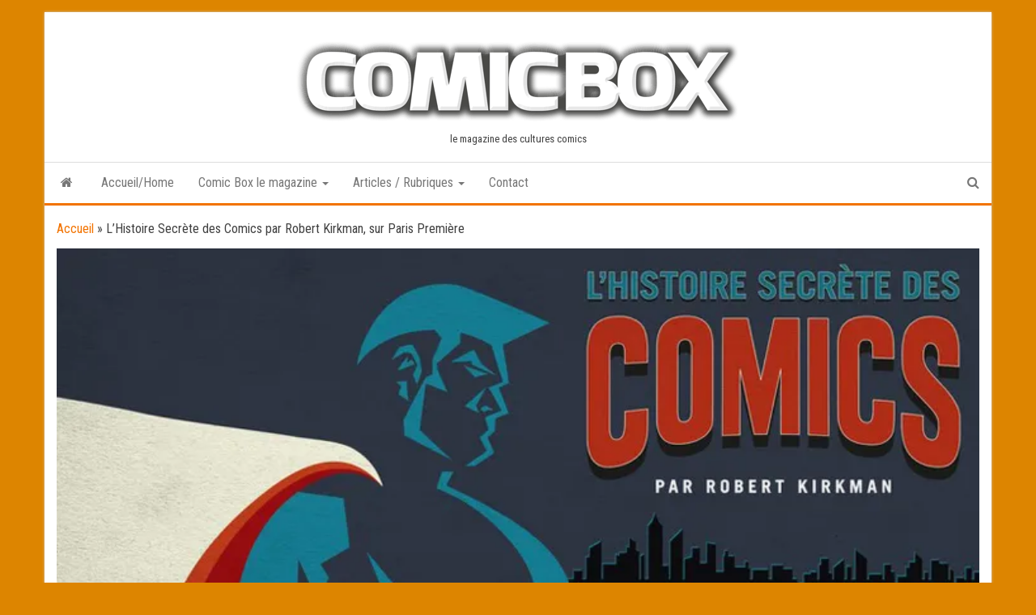

--- FILE ---
content_type: text/html; charset=UTF-8
request_url: http://www.comicbox.com/index.php/articles/lhistoire-secrete-des-comics-par-robert-kirkman-sur-paris-premiere/
body_size: 15641
content:

<!DOCTYPE html>
<html lang="fr-FR">
    <head>
        <meta http-equiv="content-type" content="text/html; charset=UTF-8" />
        <meta http-equiv="X-UA-Compatible" content="IE=edge">
        <meta name="viewport" content="width=device-width, initial-scale=1">
        <link rel="pingback" href="http://www.comicbox.com/xmlrpc.php" />
        <meta name='robots' content='index, follow, max-image-preview:large, max-snippet:-1, max-video-preview:-1' />
	<style>img:is([sizes="auto" i], [sizes^="auto," i]) { contain-intrinsic-size: 3000px 1500px }</style>
	
	<!-- This site is optimized with the Yoast SEO plugin v24.9 - https://yoast.com/wordpress/plugins/seo/ -->
	<title>L&#039;Histoire Secrète des Comics par Robert Kirkman, sur Paris Première -</title>
	<link rel="canonical" href="https://www.comicbox.com/index.php/articles/lhistoire-secrete-des-comics-par-robert-kirkman-sur-paris-premiere/" />
	<meta property="og:locale" content="fr_FR" />
	<meta property="og:type" content="article" />
	<meta property="og:title" content="L&#039;Histoire Secrète des Comics par Robert Kirkman, sur Paris Première -" />
	<meta property="og:description" content="A partir du dimanche 30 août 2020 à 23h30 (et sans doute multidiffusé par la suite dans la semaine) la&hellip;" />
	<meta property="og:url" content="https://www.comicbox.com/index.php/articles/lhistoire-secrete-des-comics-par-robert-kirkman-sur-paris-premiere/" />
	<meta property="article:published_time" content="2020-08-07T08:00:07+00:00" />
	<meta property="article:modified_time" content="2020-08-08T13:18:34+00:00" />
	<meta property="og:image" content="https://i0.wp.com/www.comicbox.com/wp-content/uploads/2020/08/HistoireA.jpg?fit=728%2C304&ssl=1" />
	<meta property="og:image:width" content="728" />
	<meta property="og:image:height" content="304" />
	<meta property="og:image:type" content="image/jpeg" />
	<meta name="author" content="Comic Box" />
	<meta name="twitter:card" content="summary_large_image" />
	<meta name="twitter:label1" content="Écrit par" />
	<meta name="twitter:data1" content="Comic Box" />
	<meta name="twitter:label2" content="Durée de lecture estimée" />
	<meta name="twitter:data2" content="1 minute" />
	<script type="application/ld+json" class="yoast-schema-graph">{"@context":"https://schema.org","@graph":[{"@type":"WebPage","@id":"https://www.comicbox.com/index.php/articles/lhistoire-secrete-des-comics-par-robert-kirkman-sur-paris-premiere/","url":"https://www.comicbox.com/index.php/articles/lhistoire-secrete-des-comics-par-robert-kirkman-sur-paris-premiere/","name":"L'Histoire Secrète des Comics par Robert Kirkman, sur Paris Première -","isPartOf":{"@id":"http://www.comicbox.com/#website"},"primaryImageOfPage":{"@id":"https://www.comicbox.com/index.php/articles/lhistoire-secrete-des-comics-par-robert-kirkman-sur-paris-premiere/#primaryimage"},"image":{"@id":"https://www.comicbox.com/index.php/articles/lhistoire-secrete-des-comics-par-robert-kirkman-sur-paris-premiere/#primaryimage"},"thumbnailUrl":"https://i0.wp.com/www.comicbox.com/wp-content/uploads/2020/08/HistoireA.jpg?fit=728%2C304","datePublished":"2020-08-07T08:00:07+00:00","dateModified":"2020-08-08T13:18:34+00:00","author":{"@id":"http://www.comicbox.com/#/schema/person/05fbb62019791094900e823ca54991c7"},"breadcrumb":{"@id":"https://www.comicbox.com/index.php/articles/lhistoire-secrete-des-comics-par-robert-kirkman-sur-paris-premiere/#breadcrumb"},"inLanguage":"fr-FR","potentialAction":[{"@type":"ReadAction","target":["https://www.comicbox.com/index.php/articles/lhistoire-secrete-des-comics-par-robert-kirkman-sur-paris-premiere/"]}]},{"@type":"ImageObject","inLanguage":"fr-FR","@id":"https://www.comicbox.com/index.php/articles/lhistoire-secrete-des-comics-par-robert-kirkman-sur-paris-premiere/#primaryimage","url":"https://i0.wp.com/www.comicbox.com/wp-content/uploads/2020/08/HistoireA.jpg?fit=728%2C304","contentUrl":"https://i0.wp.com/www.comicbox.com/wp-content/uploads/2020/08/HistoireA.jpg?fit=728%2C304","width":728,"height":304,"caption":"L'Histoire Secrète des Comics"},{"@type":"BreadcrumbList","@id":"https://www.comicbox.com/index.php/articles/lhistoire-secrete-des-comics-par-robert-kirkman-sur-paris-premiere/#breadcrumb","itemListElement":[{"@type":"ListItem","position":1,"name":"Accueil","item":"http://www.comicbox.com/"},{"@type":"ListItem","position":2,"name":"L&rsquo;Histoire Secrète des Comics par Robert Kirkman, sur Paris Première"}]},{"@type":"WebSite","@id":"http://www.comicbox.com/#website","url":"http://www.comicbox.com/","name":"","description":"le magazine des cultures comics","potentialAction":[{"@type":"SearchAction","target":{"@type":"EntryPoint","urlTemplate":"http://www.comicbox.com/?s={search_term_string}"},"query-input":{"@type":"PropertyValueSpecification","valueRequired":true,"valueName":"search_term_string"}}],"inLanguage":"fr-FR"},{"@type":"Person","@id":"http://www.comicbox.com/#/schema/person/05fbb62019791094900e823ca54991c7","name":"Comic Box","image":{"@type":"ImageObject","inLanguage":"fr-FR","@id":"http://www.comicbox.com/#/schema/person/image/","url":"https://secure.gravatar.com/avatar/a42592400331a806a4bba31866b43f38?s=96&d=mm&r=g","contentUrl":"https://secure.gravatar.com/avatar/a42592400331a806a4bba31866b43f38?s=96&d=mm&r=g","caption":"Comic Box"},"description":"Le magazine des cultures comics","sameAs":["http://www.comicbox.com"],"url":"http://www.comicbox.com/index.php/author/admin/"}]}</script>
	<!-- / Yoast SEO plugin. -->


<link rel="amphtml" href="http://www.comicbox.com/index.php/articles/lhistoire-secrete-des-comics-par-robert-kirkman-sur-paris-premiere/amp/" /><meta name="generator" content="AMP for WP 1.1.11"/><link rel='dns-prefetch' href='//secure.gravatar.com' />
<link rel='dns-prefetch' href='//stats.wp.com' />
<link rel='dns-prefetch' href='//fonts.googleapis.com' />
<link rel='dns-prefetch' href='//v0.wordpress.com' />
<link rel='dns-prefetch' href='//jetpack.wordpress.com' />
<link rel='dns-prefetch' href='//s0.wp.com' />
<link rel='dns-prefetch' href='//public-api.wordpress.com' />
<link rel='dns-prefetch' href='//0.gravatar.com' />
<link rel='dns-prefetch' href='//1.gravatar.com' />
<link rel='dns-prefetch' href='//2.gravatar.com' />
<link rel='preconnect' href='//i0.wp.com' />
<link rel='preconnect' href='//c0.wp.com' />
<link rel="alternate" type="application/rss+xml" title=" &raquo; Flux" href="http://www.comicbox.com/index.php/feed/" />
<link rel="alternate" type="application/rss+xml" title=" &raquo; Flux des commentaires" href="http://www.comicbox.com/index.php/comments/feed/" />
<script type="text/javascript">
/* <![CDATA[ */
window._wpemojiSettings = {"baseUrl":"https:\/\/s.w.org\/images\/core\/emoji\/15.0.3\/72x72\/","ext":".png","svgUrl":"https:\/\/s.w.org\/images\/core\/emoji\/15.0.3\/svg\/","svgExt":".svg","source":{"concatemoji":"http:\/\/www.comicbox.com\/wp-includes\/js\/wp-emoji-release.min.js?ver=74322a8199568acd34b1f06118485c73"}};
/*! This file is auto-generated */
!function(i,n){var o,s,e;function c(e){try{var t={supportTests:e,timestamp:(new Date).valueOf()};sessionStorage.setItem(o,JSON.stringify(t))}catch(e){}}function p(e,t,n){e.clearRect(0,0,e.canvas.width,e.canvas.height),e.fillText(t,0,0);var t=new Uint32Array(e.getImageData(0,0,e.canvas.width,e.canvas.height).data),r=(e.clearRect(0,0,e.canvas.width,e.canvas.height),e.fillText(n,0,0),new Uint32Array(e.getImageData(0,0,e.canvas.width,e.canvas.height).data));return t.every(function(e,t){return e===r[t]})}function u(e,t,n){switch(t){case"flag":return n(e,"\ud83c\udff3\ufe0f\u200d\u26a7\ufe0f","\ud83c\udff3\ufe0f\u200b\u26a7\ufe0f")?!1:!n(e,"\ud83c\uddfa\ud83c\uddf3","\ud83c\uddfa\u200b\ud83c\uddf3")&&!n(e,"\ud83c\udff4\udb40\udc67\udb40\udc62\udb40\udc65\udb40\udc6e\udb40\udc67\udb40\udc7f","\ud83c\udff4\u200b\udb40\udc67\u200b\udb40\udc62\u200b\udb40\udc65\u200b\udb40\udc6e\u200b\udb40\udc67\u200b\udb40\udc7f");case"emoji":return!n(e,"\ud83d\udc26\u200d\u2b1b","\ud83d\udc26\u200b\u2b1b")}return!1}function f(e,t,n){var r="undefined"!=typeof WorkerGlobalScope&&self instanceof WorkerGlobalScope?new OffscreenCanvas(300,150):i.createElement("canvas"),a=r.getContext("2d",{willReadFrequently:!0}),o=(a.textBaseline="top",a.font="600 32px Arial",{});return e.forEach(function(e){o[e]=t(a,e,n)}),o}function t(e){var t=i.createElement("script");t.src=e,t.defer=!0,i.head.appendChild(t)}"undefined"!=typeof Promise&&(o="wpEmojiSettingsSupports",s=["flag","emoji"],n.supports={everything:!0,everythingExceptFlag:!0},e=new Promise(function(e){i.addEventListener("DOMContentLoaded",e,{once:!0})}),new Promise(function(t){var n=function(){try{var e=JSON.parse(sessionStorage.getItem(o));if("object"==typeof e&&"number"==typeof e.timestamp&&(new Date).valueOf()<e.timestamp+604800&&"object"==typeof e.supportTests)return e.supportTests}catch(e){}return null}();if(!n){if("undefined"!=typeof Worker&&"undefined"!=typeof OffscreenCanvas&&"undefined"!=typeof URL&&URL.createObjectURL&&"undefined"!=typeof Blob)try{var e="postMessage("+f.toString()+"("+[JSON.stringify(s),u.toString(),p.toString()].join(",")+"));",r=new Blob([e],{type:"text/javascript"}),a=new Worker(URL.createObjectURL(r),{name:"wpTestEmojiSupports"});return void(a.onmessage=function(e){c(n=e.data),a.terminate(),t(n)})}catch(e){}c(n=f(s,u,p))}t(n)}).then(function(e){for(var t in e)n.supports[t]=e[t],n.supports.everything=n.supports.everything&&n.supports[t],"flag"!==t&&(n.supports.everythingExceptFlag=n.supports.everythingExceptFlag&&n.supports[t]);n.supports.everythingExceptFlag=n.supports.everythingExceptFlag&&!n.supports.flag,n.DOMReady=!1,n.readyCallback=function(){n.DOMReady=!0}}).then(function(){return e}).then(function(){var e;n.supports.everything||(n.readyCallback(),(e=n.source||{}).concatemoji?t(e.concatemoji):e.wpemoji&&e.twemoji&&(t(e.twemoji),t(e.wpemoji)))}))}((window,document),window._wpemojiSettings);
/* ]]> */
</script>
<style id='wp-emoji-styles-inline-css' type='text/css'>

	img.wp-smiley, img.emoji {
		display: inline !important;
		border: none !important;
		box-shadow: none !important;
		height: 1em !important;
		width: 1em !important;
		margin: 0 0.07em !important;
		vertical-align: -0.1em !important;
		background: none !important;
		padding: 0 !important;
	}
</style>
<link rel='stylesheet' id='wp-block-library-css' href='https://c0.wp.com/c/6.7.4/wp-includes/css/dist/block-library/style.min.css' type='text/css' media='all' />
<link rel='stylesheet' id='mediaelement-css' href='https://c0.wp.com/c/6.7.4/wp-includes/js/mediaelement/mediaelementplayer-legacy.min.css' type='text/css' media='all' />
<link rel='stylesheet' id='wp-mediaelement-css' href='https://c0.wp.com/c/6.7.4/wp-includes/js/mediaelement/wp-mediaelement.min.css' type='text/css' media='all' />
<style id='jetpack-sharing-buttons-style-inline-css' type='text/css'>
.jetpack-sharing-buttons__services-list{display:flex;flex-direction:row;flex-wrap:wrap;gap:0;list-style-type:none;margin:5px;padding:0}.jetpack-sharing-buttons__services-list.has-small-icon-size{font-size:12px}.jetpack-sharing-buttons__services-list.has-normal-icon-size{font-size:16px}.jetpack-sharing-buttons__services-list.has-large-icon-size{font-size:24px}.jetpack-sharing-buttons__services-list.has-huge-icon-size{font-size:36px}@media print{.jetpack-sharing-buttons__services-list{display:none!important}}.editor-styles-wrapper .wp-block-jetpack-sharing-buttons{gap:0;padding-inline-start:0}ul.jetpack-sharing-buttons__services-list.has-background{padding:1.25em 2.375em}
</style>
<style id='classic-theme-styles-inline-css' type='text/css'>
/*! This file is auto-generated */
.wp-block-button__link{color:#fff;background-color:#32373c;border-radius:9999px;box-shadow:none;text-decoration:none;padding:calc(.667em + 2px) calc(1.333em + 2px);font-size:1.125em}.wp-block-file__button{background:#32373c;color:#fff;text-decoration:none}
</style>
<style id='global-styles-inline-css' type='text/css'>
:root{--wp--preset--aspect-ratio--square: 1;--wp--preset--aspect-ratio--4-3: 4/3;--wp--preset--aspect-ratio--3-4: 3/4;--wp--preset--aspect-ratio--3-2: 3/2;--wp--preset--aspect-ratio--2-3: 2/3;--wp--preset--aspect-ratio--16-9: 16/9;--wp--preset--aspect-ratio--9-16: 9/16;--wp--preset--color--black: #000000;--wp--preset--color--cyan-bluish-gray: #abb8c3;--wp--preset--color--white: #ffffff;--wp--preset--color--pale-pink: #f78da7;--wp--preset--color--vivid-red: #cf2e2e;--wp--preset--color--luminous-vivid-orange: #ff6900;--wp--preset--color--luminous-vivid-amber: #fcb900;--wp--preset--color--light-green-cyan: #7bdcb5;--wp--preset--color--vivid-green-cyan: #00d084;--wp--preset--color--pale-cyan-blue: #8ed1fc;--wp--preset--color--vivid-cyan-blue: #0693e3;--wp--preset--color--vivid-purple: #9b51e0;--wp--preset--gradient--vivid-cyan-blue-to-vivid-purple: linear-gradient(135deg,rgba(6,147,227,1) 0%,rgb(155,81,224) 100%);--wp--preset--gradient--light-green-cyan-to-vivid-green-cyan: linear-gradient(135deg,rgb(122,220,180) 0%,rgb(0,208,130) 100%);--wp--preset--gradient--luminous-vivid-amber-to-luminous-vivid-orange: linear-gradient(135deg,rgba(252,185,0,1) 0%,rgba(255,105,0,1) 100%);--wp--preset--gradient--luminous-vivid-orange-to-vivid-red: linear-gradient(135deg,rgba(255,105,0,1) 0%,rgb(207,46,46) 100%);--wp--preset--gradient--very-light-gray-to-cyan-bluish-gray: linear-gradient(135deg,rgb(238,238,238) 0%,rgb(169,184,195) 100%);--wp--preset--gradient--cool-to-warm-spectrum: linear-gradient(135deg,rgb(74,234,220) 0%,rgb(151,120,209) 20%,rgb(207,42,186) 40%,rgb(238,44,130) 60%,rgb(251,105,98) 80%,rgb(254,248,76) 100%);--wp--preset--gradient--blush-light-purple: linear-gradient(135deg,rgb(255,206,236) 0%,rgb(152,150,240) 100%);--wp--preset--gradient--blush-bordeaux: linear-gradient(135deg,rgb(254,205,165) 0%,rgb(254,45,45) 50%,rgb(107,0,62) 100%);--wp--preset--gradient--luminous-dusk: linear-gradient(135deg,rgb(255,203,112) 0%,rgb(199,81,192) 50%,rgb(65,88,208) 100%);--wp--preset--gradient--pale-ocean: linear-gradient(135deg,rgb(255,245,203) 0%,rgb(182,227,212) 50%,rgb(51,167,181) 100%);--wp--preset--gradient--electric-grass: linear-gradient(135deg,rgb(202,248,128) 0%,rgb(113,206,126) 100%);--wp--preset--gradient--midnight: linear-gradient(135deg,rgb(2,3,129) 0%,rgb(40,116,252) 100%);--wp--preset--font-size--small: 13px;--wp--preset--font-size--medium: 20px;--wp--preset--font-size--large: 36px;--wp--preset--font-size--x-large: 42px;--wp--preset--spacing--20: 0.44rem;--wp--preset--spacing--30: 0.67rem;--wp--preset--spacing--40: 1rem;--wp--preset--spacing--50: 1.5rem;--wp--preset--spacing--60: 2.25rem;--wp--preset--spacing--70: 3.38rem;--wp--preset--spacing--80: 5.06rem;--wp--preset--shadow--natural: 6px 6px 9px rgba(0, 0, 0, 0.2);--wp--preset--shadow--deep: 12px 12px 50px rgba(0, 0, 0, 0.4);--wp--preset--shadow--sharp: 6px 6px 0px rgba(0, 0, 0, 0.2);--wp--preset--shadow--outlined: 6px 6px 0px -3px rgba(255, 255, 255, 1), 6px 6px rgba(0, 0, 0, 1);--wp--preset--shadow--crisp: 6px 6px 0px rgba(0, 0, 0, 1);}:where(.is-layout-flex){gap: 0.5em;}:where(.is-layout-grid){gap: 0.5em;}body .is-layout-flex{display: flex;}.is-layout-flex{flex-wrap: wrap;align-items: center;}.is-layout-flex > :is(*, div){margin: 0;}body .is-layout-grid{display: grid;}.is-layout-grid > :is(*, div){margin: 0;}:where(.wp-block-columns.is-layout-flex){gap: 2em;}:where(.wp-block-columns.is-layout-grid){gap: 2em;}:where(.wp-block-post-template.is-layout-flex){gap: 1.25em;}:where(.wp-block-post-template.is-layout-grid){gap: 1.25em;}.has-black-color{color: var(--wp--preset--color--black) !important;}.has-cyan-bluish-gray-color{color: var(--wp--preset--color--cyan-bluish-gray) !important;}.has-white-color{color: var(--wp--preset--color--white) !important;}.has-pale-pink-color{color: var(--wp--preset--color--pale-pink) !important;}.has-vivid-red-color{color: var(--wp--preset--color--vivid-red) !important;}.has-luminous-vivid-orange-color{color: var(--wp--preset--color--luminous-vivid-orange) !important;}.has-luminous-vivid-amber-color{color: var(--wp--preset--color--luminous-vivid-amber) !important;}.has-light-green-cyan-color{color: var(--wp--preset--color--light-green-cyan) !important;}.has-vivid-green-cyan-color{color: var(--wp--preset--color--vivid-green-cyan) !important;}.has-pale-cyan-blue-color{color: var(--wp--preset--color--pale-cyan-blue) !important;}.has-vivid-cyan-blue-color{color: var(--wp--preset--color--vivid-cyan-blue) !important;}.has-vivid-purple-color{color: var(--wp--preset--color--vivid-purple) !important;}.has-black-background-color{background-color: var(--wp--preset--color--black) !important;}.has-cyan-bluish-gray-background-color{background-color: var(--wp--preset--color--cyan-bluish-gray) !important;}.has-white-background-color{background-color: var(--wp--preset--color--white) !important;}.has-pale-pink-background-color{background-color: var(--wp--preset--color--pale-pink) !important;}.has-vivid-red-background-color{background-color: var(--wp--preset--color--vivid-red) !important;}.has-luminous-vivid-orange-background-color{background-color: var(--wp--preset--color--luminous-vivid-orange) !important;}.has-luminous-vivid-amber-background-color{background-color: var(--wp--preset--color--luminous-vivid-amber) !important;}.has-light-green-cyan-background-color{background-color: var(--wp--preset--color--light-green-cyan) !important;}.has-vivid-green-cyan-background-color{background-color: var(--wp--preset--color--vivid-green-cyan) !important;}.has-pale-cyan-blue-background-color{background-color: var(--wp--preset--color--pale-cyan-blue) !important;}.has-vivid-cyan-blue-background-color{background-color: var(--wp--preset--color--vivid-cyan-blue) !important;}.has-vivid-purple-background-color{background-color: var(--wp--preset--color--vivid-purple) !important;}.has-black-border-color{border-color: var(--wp--preset--color--black) !important;}.has-cyan-bluish-gray-border-color{border-color: var(--wp--preset--color--cyan-bluish-gray) !important;}.has-white-border-color{border-color: var(--wp--preset--color--white) !important;}.has-pale-pink-border-color{border-color: var(--wp--preset--color--pale-pink) !important;}.has-vivid-red-border-color{border-color: var(--wp--preset--color--vivid-red) !important;}.has-luminous-vivid-orange-border-color{border-color: var(--wp--preset--color--luminous-vivid-orange) !important;}.has-luminous-vivid-amber-border-color{border-color: var(--wp--preset--color--luminous-vivid-amber) !important;}.has-light-green-cyan-border-color{border-color: var(--wp--preset--color--light-green-cyan) !important;}.has-vivid-green-cyan-border-color{border-color: var(--wp--preset--color--vivid-green-cyan) !important;}.has-pale-cyan-blue-border-color{border-color: var(--wp--preset--color--pale-cyan-blue) !important;}.has-vivid-cyan-blue-border-color{border-color: var(--wp--preset--color--vivid-cyan-blue) !important;}.has-vivid-purple-border-color{border-color: var(--wp--preset--color--vivid-purple) !important;}.has-vivid-cyan-blue-to-vivid-purple-gradient-background{background: var(--wp--preset--gradient--vivid-cyan-blue-to-vivid-purple) !important;}.has-light-green-cyan-to-vivid-green-cyan-gradient-background{background: var(--wp--preset--gradient--light-green-cyan-to-vivid-green-cyan) !important;}.has-luminous-vivid-amber-to-luminous-vivid-orange-gradient-background{background: var(--wp--preset--gradient--luminous-vivid-amber-to-luminous-vivid-orange) !important;}.has-luminous-vivid-orange-to-vivid-red-gradient-background{background: var(--wp--preset--gradient--luminous-vivid-orange-to-vivid-red) !important;}.has-very-light-gray-to-cyan-bluish-gray-gradient-background{background: var(--wp--preset--gradient--very-light-gray-to-cyan-bluish-gray) !important;}.has-cool-to-warm-spectrum-gradient-background{background: var(--wp--preset--gradient--cool-to-warm-spectrum) !important;}.has-blush-light-purple-gradient-background{background: var(--wp--preset--gradient--blush-light-purple) !important;}.has-blush-bordeaux-gradient-background{background: var(--wp--preset--gradient--blush-bordeaux) !important;}.has-luminous-dusk-gradient-background{background: var(--wp--preset--gradient--luminous-dusk) !important;}.has-pale-ocean-gradient-background{background: var(--wp--preset--gradient--pale-ocean) !important;}.has-electric-grass-gradient-background{background: var(--wp--preset--gradient--electric-grass) !important;}.has-midnight-gradient-background{background: var(--wp--preset--gradient--midnight) !important;}.has-small-font-size{font-size: var(--wp--preset--font-size--small) !important;}.has-medium-font-size{font-size: var(--wp--preset--font-size--medium) !important;}.has-large-font-size{font-size: var(--wp--preset--font-size--large) !important;}.has-x-large-font-size{font-size: var(--wp--preset--font-size--x-large) !important;}
:where(.wp-block-post-template.is-layout-flex){gap: 1.25em;}:where(.wp-block-post-template.is-layout-grid){gap: 1.25em;}
:where(.wp-block-columns.is-layout-flex){gap: 2em;}:where(.wp-block-columns.is-layout-grid){gap: 2em;}
:root :where(.wp-block-pullquote){font-size: 1.5em;line-height: 1.6;}
</style>
<link rel='stylesheet' id='ai-core-style-css' href='http://www.comicbox.com/wp-content/plugins/aesop-story-engine/public/assets/css/ai-core.css?ver=1' type='text/css' media='all' />
<style id='ai-core-style-inline-css' type='text/css'>
.aesop-gallery-component .aesop-component-caption{color:#333;padding:.25rem .75rem;background:rgba(255,255,255,.8);font-size:14px}.aesop-stacked-img{background-position:50%;background-repeat:no-repeat;background-size:cover;width:100%;left:0;top:0;position:relative;overflow:hidden}.aesop-stacked-img .aesop-stacked-caption{position:absolute;bottom:20px;right:20px;z-index:0;color:#333;padding:.25rem .75rem;background:rgba(255,255,255,.8);font-size:14px;-webkit-transition:all .75s ease-in-out;transition:all .75s ease-in-out}.aesop-sequence-img-wrap .aesop-sequence-caption{padding-left:4.5rem}.aesop-sequence-img-wrap .aesop-sequence-caption:before{left:0;bottom:-4px;font-weight:700;line-height:1;padding:.6rem .75rem;border:1px solid;border-color:inherit;content:counter(sequence-counter,decimal-leading-zero);counter-increment:sequence-counter}.aesop-sequence-img-wrap .aesop-sequence-img{width:100%;max-width:1200px;display:block}.aesop-hero-gallery-wrapper{clear:both;position:relative}.aesop-hero-gallery-content{position:absolute;top:20px}.aesopicon-search-plus{position:relative}.aesopicon-search-plus:after{display:inline-block;font-family:Dashicons;font-style:normal;font-weight:400;line-height:1;-webkit-font-smoothing:antialiased;-moz-osx-font-smoothing:grayscale;content:'\f179'}.aesop-parallax-component{clear:both}.aesop-parallax-component .aesop-parallax-sc{margin:0}.aesop-content-component .aesop-content-comp-wrap{padding:1.5em 2em}@media (max-width:766px){.aesop-content-component .aesop-content-comp-wrap{padding:1em}}.aesop-content-component .aesop-content-comp-inner p{line-height:1.2em}.aesop-content-component .aesop-content-img .aesop-content-comp-inner{word-wrap:break-word;background:rgba(255,255,255,.4);padding:1rem;line-height:1.3}.aesop-content-component .aesop-content-img .aesop-content-comp-inner p{margin-bottom:0}.aesop-image-component img{-webkit-box-shadow:0 0 6px -1px rgba(0,0,0,.5);box-shadow:0 0 6px -1px rgba(0,0,0,.5)}.aesop-image-component .aesop-lightbox{text-decoration:none;display:block}.aesop-image-component .aesop-img-enlarge{margin:0 0 .5rem}.aesop-image-component .aesop-img-enlarge:hover{text-decoration:none}.aesop-image-component .aesop-img-enlarge i{position:relative;top:1px}.aesop-image-component .aesop-img-enlarge,.aesop-image-component .aesop-image-component-caption{color:#b3b3b3;font-size:12px;font-family:"Helvetica Neue",Helvetica,Arial,sans-serif}.aesop-image-component .aesop-cap-cred,.aesop-image-component .aesop-img-enlarge{color:#b3b3b3}.aesop-image-component .aesop-cap-cred{border-top:1px dotted #b3b3b3;font-size:9px}.aesop-image-component:hover{opacity:.85;filter:alpha(opacity=85);-webkit-transition:opacity .25s ease-in-out;transition:opacity .25s ease-in-out}.aesop-image-component:active img{box-shadow:none}.aesop-video-component .aesop-video-component-caption{color:#b3b3b3}.aesop-video-component .aesop-component-caption{color:#333;padding:.25rem .75rem;background:rgba(255,255,255,.8);font-size:14px}.mejs-container{width:100%;max-width:800px!important;margin-left:auto;margin-right:auto}.mejs-container+p{margin-top:1rem}.aesop-quote-component{padding:3rem 2rem}.aesop-quote-component blockquote{font-style:italic}.aesop-quote-component cite{display:block;font-size:14px}.aesop-on-genesis .aesop-quote-component blockquote:before{content:none}.aesop-story-collection{clear:both}.aesop-story-collection .aesop-story-collection-title{text-align:center;background:#fff;text-transform:uppercase;font-size:1.75rem;line-height:1.75rem;letter-spacing:.05rem;padding:.8rem 0 .6rem;margin:0;z-index:2;position:relative;-webkit-box-shadow:0 7px 7px -7px #000;box-shadow:0 7px 7px -7px #000}.aesop-story-collection .aesop-collection-item{float:left;position:relative;height:220px;overflow:hidden}.aesop-story-collection .aesop-collection-item .aesop-collection-item-link{display:table;height:100%;width:100%;color:#fff;-webkit-transition:all .25s ease-in-out;transition:all .25s ease-in-out}.aesop-story-collection .aesop-collection-item .aesop-collection-item-link:before{position:absolute;content:'';width:100%;height:100%;background:#000;opacity:.65;filter:alpha(opacity=65);z-index:1}.aesop-story-collection .aesop-collection-item .aesop-collection-item-link:hover{text-decoration:none;-webkit-transition:all .25s ease-in-out;transition:all .25s ease-in-out}.aesop-story-collection .aesop-collection-item .aesop-collection-item-link:hover:before{-webkit-transition:opacity .25s linear;transition:opacity .25s linear;opacity:0;filter:alpha(opacity=0)}.aesop-story-collection .aesop-collection-item .aesop-collection-item-link:hover .aesop-collection-item-inner{background:rgba(0,0,0,.5)}.aesop-story-collection .aesop-collection-item .aesop-collection-item-inner{display:table-cell;vertical-align:middle;width:100%;height:100%;padding:0 2.5rem;position:relative;text-align:center;z-index:1;overflow:hidden;text-shadow:0 0 3px rgba(0,0,0,.6)}.aesop-story-collection .aesop-collection-item .aesop-collection-item-inner .aesop-collection-entry-title{font-weight:800;text-transform:uppercase;color:#fff;margin:auto}.aesop-story-collection .aesop-collection-item .aesop-collection-item-inner .aesop-collection-item-excerpt{font-size:12px}.aesop-story-collection .aesop-collection-item .aesop-collection-item-inner .aesop-collection-meta{font-family:"Helvetica Neue",Helvetica,Arial,sans-serif;font-size:12px;margin-bottom:3rem;font-style:italic}.aesop-story-collection .aesop-collection-item .aesop-collection-item-img{position:absolute;width:100%;height:100%;left:0;z-index:0;background-position:center center}.aesop-story-collection .aesop-collection-splash .aesop-collection-item-link:before{content:none}.aesop-story-collection .aesop-collection-splash .aesop-collection-item-link:hover .aesop-collection-item-inner{background:0 0}.aesop-story-collection .aesop-collection-splash .aesop-collection-item-inner .aesop-collection-entry-title{color:#333;text-shadow:none}.aesop-story-collection .aesop-collection-load-more{background:#000;opacity:.65;filter:alpha(opacity=65);z-index:1;height:70px;line-height:70px;color:#fff}.jorgen-article-cover-wrap{position:fixed}.aesop-article-chapter-wrap{position:relative}.aesop-article-chapter-wrap.aesop-video-chapter .aesop-cover-title{max-width:100%;margin:0;padding-bottom:20px;top:150px;border-bottom:1px solid #fff;font-size:62px!important;color:#fff;width:90%;left:10%;position:absolute;z-index:1}.aesop-article-chapter-wrap.aesop-video-chapter .aesop-cover-title small{font-size:40px}@media (max-width:800px){.aesop-article-chapter-wrap .aesop-cover-title{font-size:52px}.aesop-article-chapter-wrap .aesop-cover-title small{font-size:42px}}@media (max-width:480px){.aesop-article-chapter-wrap .aesop-cover-title{display:block;bottom:30px;font-size:32px}.aesop-article-chapter-wrap .aesop-cover-title small{display:block;font-size:20px}}.aesop-cover-title{max-width:100%;margin:0;padding-bottom:20px;bottom:100px;border-bottom:1px solid #fff;font-size:62px!important;color:#fff;width:90%;left:10%;position:absolute;z-index:1}.aesop-cover-title small{font-size:40px}.aesop-toggle-chapter-menu{position:fixed;right:-1px;bottom:57px;height:44px;width:44px;background:#e6e6e6;border-top-left-radius:2px;border-bottom-left-radius:2px;z-index:150;-webkit-transition:right .25s ease;transition:right .25s ease}.aesop-toggle-chapter-menu:hover{background:#007aac;text-decoration:none}.aesop-toggle-chapter-menu:hover i{color:#fff}.aesop-toggle-chapter-menu i{color:#007aac}.aesop-chapter-menu-open .aesop-chapter-menu{right:0}.aesop-chapter-menu-open .aesop-toggle-chapter-menu{right:250px}.aesop-close-chapter-menu{position:absolute;top:12px;right:12px;z-index:1}.aesop-close-chapter-menu:hover{cursor:pointer}.aesop-chapter-menu{right:-250px;width:250px;top:0;position:fixed;bottom:0;background:#e6e6e6;-webkit-transition:right .25s ease;transition:right .25s ease;z-index:500;counter-reset:sequence-counter;color:#777}.aesop-chapter-menu .scroll-nav__list{margin:0;padding:0}.aesop-chapter-menu *{box-sizing:border-box;-moz-box-sizing:border-box;-webkit-box-sizing:border-box}.aesop-chapter-menu li{display:block;margin-bottom:0;position:relative;padding-left:15px;font:400 14px/28px Arial,Helvetica,sans-serif}.aesop-chapter-menu li:before{content:counter(sequence-counter,upper-roman);counter-increment:sequence-counter;position:absolute;left:0}.aesop-chapter-menu a:link,.aesop-chapter-menu .scroll-nav__link{color:#777;padding-top:5px;padding-bottom:5px}.admin-bar .aesop-chapter-menu{top:32px}.aesop-chapter-menu--inner{padding:15px}.aesop-character-component .aesop-character-float{margin:.65rem 0;width:150px;text-align:center}.aesop-character-component .aesop-character-float .aesop-character-title{vertical-align:top;font-size:12px;font-family:"Helvetica Neue",Helvetica,Arial,sans-serif;color:#b3b3b3;text-transform:uppercase;letter-spacing:.05em;display:block;text-align:center;margin:0 0 .5rem}.aesop-character-component .aesop-character-float.aesop-character-right{float:right;margin-left:1.75rem}.aesop-character-component .aesop-character-float.aesop-character-center{margin-left:auto;margin-right:auto}.aesop-character-component .aesop-character-float.aesop-character-center .aesop-character-name{text-align:center}.aesop-character-component .aesop-character-float.aesop-character-left{float:left;margin-right:1.75rem}.aesop-character-component .aesop-character-avatar{width:90%;border-radius:50%}.aesop-character-component .aesop-character-cap{font-size:12px;line-height:14px;font-family:"Helvetica Neue",Helvetica,Arial,sans-serif;color:#b3b3b3;font-style:italic;margin-top:.8rem;border-top:1px dotted #b3b3b3;padding-top:.3rem}.aesop-document-component a{font-size:12px;font-family:"Helvetica Neue",Helvetica,Arial,sans-serif;color:#b3b3b3;line-height:12px;text-decoration:none}.aesop-document-component a span{border-bottom:1px solid #e6e6e6;font-size:12px;color:gray}.aesop-document-component a span:before{content:'\f498';font-family:Dashicons;position:absolute;left:0}.aesop-timeline{position:fixed;bottom:0;left:0;right:0;z-index:10}.aesop-timeline ol{margin:0;padding:0;position:relative;background:#e6e6e6;padding:5px 10px;-webkit-box-shadow:inset 0 7px 7px -7px gray;box-shadow:inset 0 7px 7px -7px gray}.aesop-timeline ol:before,.aesop-timeline ol:after{content:" ";display:table}.aesop-timeline ol:after{clear:both}.aesop-timeline ol li{display:inline-block;margin-right:5px}.aesop-timeline ol li:last-child{margin-right:0}.aesop-timeline ol li a{text-transform:uppercase;font-size:14px;color:inherit;padding:2px 10px 8px;display:block;position:relative}.aesop-timeline ol li a:after{content:'';height:20px;border-right:1px solid #666;width:1px;position:absolute;left:50%;bottom:-10px}.aesop-timeline ol li.active a{color:#428bca}.aesop-timeline ol li.active a:after{border-right-color:#428bca}
</style>
<link rel='stylesheet' id='ai-lightbox-style-css' href='http://www.comicbox.com/wp-content/plugins/aesop-story-engine/public/assets/css/lightbox.css?ver=1' type='text/css' media='all' />
<link rel='stylesheet' id='bootstrap-css' href='http://www.comicbox.com/wp-content/themes/envo-magazine/css/bootstrap.css?ver=3.3.7' type='text/css' media='all' />
<link rel='stylesheet' id='envo-magazine-stylesheet-css' href='http://www.comicbox.com/wp-content/themes/envo-magazine/style.css?ver=74322a8199568acd34b1f06118485c73' type='text/css' media='all' />
<link rel='stylesheet' id='envo-magazine-boxed-style-css' href='http://www.comicbox.com/wp-content/themes/envo-magazine-boxed/style.css?ver=1.0.0' type='text/css' media='all' />
<link rel='stylesheet' id='envo-magazine-fonts-css' href='https://fonts.googleapis.com/css?family=Roboto+Condensed%3A300%2C400%2C700&#038;subset=latin%2Clatin-ext' type='text/css' media='all' />
<link rel='stylesheet' id='font-awesome-css' href='http://www.comicbox.com/wp-content/themes/envo-magazine/css/font-awesome.min.css?ver=4.7.0' type='text/css' media='all' />
<link rel='stylesheet' id='jetpack-swiper-library-css' href='https://c0.wp.com/p/jetpack/15.4/_inc/blocks/swiper.css' type='text/css' media='all' />
<link rel='stylesheet' id='jetpack-carousel-css' href='https://c0.wp.com/p/jetpack/15.4/modules/carousel/jetpack-carousel.css' type='text/css' media='all' />
<link rel='stylesheet' id='sharedaddy-css' href='https://c0.wp.com/p/jetpack/15.4/modules/sharedaddy/sharing.css' type='text/css' media='all' />
<link rel='stylesheet' id='social-logos-css' href='https://c0.wp.com/p/jetpack/15.4/_inc/social-logos/social-logos.min.css' type='text/css' media='all' />
<script type="text/javascript" src="https://c0.wp.com/c/6.7.4/wp-includes/js/jquery/jquery.min.js" id="jquery-core-js"></script>
<script type="text/javascript" src="https://c0.wp.com/c/6.7.4/wp-includes/js/jquery/jquery-migrate.min.js" id="jquery-migrate-js"></script>
<link rel="https://api.w.org/" href="http://www.comicbox.com/index.php/wp-json/" /><link rel="alternate" title="JSON" type="application/json" href="http://www.comicbox.com/index.php/wp-json/wp/v2/posts/81198" /><link rel="EditURI" type="application/rsd+xml" title="RSD" href="http://www.comicbox.com/xmlrpc.php?rsd" />

<link rel='shortlink' href='https://wp.me/pvyAi-l7E' />
<link rel="alternate" title="oEmbed (JSON)" type="application/json+oembed" href="http://www.comicbox.com/index.php/wp-json/oembed/1.0/embed?url=http%3A%2F%2Fwww.comicbox.com%2Findex.php%2Farticles%2Flhistoire-secrete-des-comics-par-robert-kirkman-sur-paris-premiere%2F" />
<link rel="alternate" title="oEmbed (XML)" type="text/xml+oembed" href="http://www.comicbox.com/index.php/wp-json/oembed/1.0/embed?url=http%3A%2F%2Fwww.comicbox.com%2Findex.php%2Farticles%2Flhistoire-secrete-des-comics-par-robert-kirkman-sur-paris-premiere%2F&#038;format=xml" />
	<style>img#wpstats{display:none}</style>
		<style type="text/css">.recentcomments a{display:inline !important;padding:0 !important;margin:0 !important;}</style><style type="text/css" id="custom-background-css">
body.custom-background { background-color: #dd8500; }
</style>
	    </head>
    <body id="blog" class="post-template-default single single-post postid-81198 single-format-standard custom-background wp-custom-logo browser-chrome os-mac aesop-core aesop-on-envo-magazine-boxed">
        	<div class="envo-magazine-boxed">
	<a class="skip-link screen-reader-text" href="#site-content">Skip to the content</a>        <div class="site-header em-boxed container-fluid">
    <div class="container" >
        <div class="row" >
            <div class="site-heading col-md-12 text-center" >
                <div class="site-branding-logo">
                    <a href="http://www.comicbox.com/" class="custom-logo-link" rel="home"><img width="552" height="117" src="https://i0.wp.com/www.comicbox.com/wp-content/uploads/2018/08/cropped-LOGOCB2015.png?fit=552%2C117" class="custom-logo" alt="" decoding="async" fetchpriority="high" srcset="https://i0.wp.com/www.comicbox.com/wp-content/uploads/2018/08/cropped-LOGOCB2015.png?w=552 552w, https://i0.wp.com/www.comicbox.com/wp-content/uploads/2018/08/cropped-LOGOCB2015.png?resize=150%2C32 150w, https://i0.wp.com/www.comicbox.com/wp-content/uploads/2018/08/cropped-LOGOCB2015.png?resize=400%2C85 400w" sizes="(max-width: 552px) 100vw, 552px" data-attachment-id="83433" data-permalink="http://www.comicbox.com/cropped-logocb2015-png-2/" data-orig-file="https://i0.wp.com/www.comicbox.com/wp-content/uploads/2018/08/cropped-LOGOCB2015.png?fit=552%2C117" data-orig-size="552,117" data-comments-opened="1" data-image-meta="{&quot;aperture&quot;:&quot;0&quot;,&quot;credit&quot;:&quot;&quot;,&quot;camera&quot;:&quot;&quot;,&quot;caption&quot;:&quot;&quot;,&quot;created_timestamp&quot;:&quot;0&quot;,&quot;copyright&quot;:&quot;&quot;,&quot;focal_length&quot;:&quot;0&quot;,&quot;iso&quot;:&quot;0&quot;,&quot;shutter_speed&quot;:&quot;0&quot;,&quot;title&quot;:&quot;&quot;,&quot;orientation&quot;:&quot;0&quot;}" data-image-title="cropped-LOGOCB2015.png" data-image-description="&lt;p&gt;http://www.comicbox.com/wp-content/uploads/2018/08/cropped-LOGOCB2015.png&lt;/p&gt;
" data-image-caption="" data-medium-file="https://i0.wp.com/www.comicbox.com/wp-content/uploads/2018/08/cropped-LOGOCB2015.png?fit=150%2C32" data-large-file="https://i0.wp.com/www.comicbox.com/wp-content/uploads/2018/08/cropped-LOGOCB2015.png?fit=552%2C117" /></a>                </div>
                <div class="site-branding-text">
                                            <p class="site-title"><a href="http://www.comicbox.com/" rel="home"></a></p>
                    
                                            <p class="site-description">
                            le magazine des cultures comics                        </p>
                                    </div><!-- .site-branding-text -->
            </div>
            	
        </div>
    </div>
</div>
 
<div class="main-menu">
    <nav id="site-navigation" class="navbar navbar-default">     
        <div class="container">   
            <div class="navbar-header">
                                <button id="main-menu-panel" class="open-panel visible-xs" data-panel="main-menu-panel">
                        <span></span>
                        <span></span>
                        <span></span>
                    </button>
                            </div> 
                        <ul class="nav navbar-nav search-icon navbar-left hidden-xs">
                <li class="home-icon">
                    <a href="http://www.comicbox.com/" title="">
                        <i class="fa fa-home"></i>
                    </a>
                </li>
            </ul>
            <div class="menu-container"><ul id="menu-sommaire" class="nav navbar-nav navbar-left"><li itemscope="itemscope" itemtype="https://www.schema.org/SiteNavigationElement" id="menu-item-32705" class="menu-item menu-item-type-custom menu-item-object-custom menu-item-32705"><a title="Accueil/Home" href="http://comicbox.com">Accueil/Home</a></li>
<li itemscope="itemscope" itemtype="https://www.schema.org/SiteNavigationElement" id="menu-item-52645" class="menu-item menu-item-type-custom menu-item-object-custom menu-item-has-children menu-item-52645 dropdown"><a title="Comic Box le magazine" href="http://www.comicbox.com/index.php/tag/comic-box/" data-toggle="dropdown" class="dropdown-toggle" aria-haspopup="true">Comic Box le magazine <span class="caret"></span></a>
<ul role="menu" class=" dropdown-menu" >
	<li itemscope="itemscope" itemtype="https://www.schema.org/SiteNavigationElement" id="menu-item-53049" class="menu-item menu-item-type-custom menu-item-object-custom menu-item-53049"><a title="A propos de Comic Box" href="http://www.comicbox.com/index.php/us-nous/">A propos de Comic Box</a></li>
</ul>
</li>
<li itemscope="itemscope" itemtype="https://www.schema.org/SiteNavigationElement" id="menu-item-52647" class="menu-item menu-item-type-custom menu-item-object-custom menu-item-has-children menu-item-52647 dropdown"><a title="Articles / Rubriques" href="http://www.comicbox.com/index.php/category/articles/" data-toggle="dropdown" class="dropdown-toggle" aria-haspopup="true">Articles / Rubriques <span class="caret"></span></a>
<ul role="menu" class=" dropdown-menu" >
	<li itemscope="itemscope" itemtype="https://www.schema.org/SiteNavigationElement" id="menu-item-52648" class="menu-item menu-item-type-custom menu-item-object-custom menu-item-52648"><a title="Derniers articles publiés" href="http://www.comicbox.com/index.php/category/articles/">Derniers articles publiés</a></li>
	<li itemscope="itemscope" itemtype="https://www.schema.org/SiteNavigationElement" id="menu-item-53065" class="menu-item menu-item-type-custom menu-item-object-custom menu-item-53065"><a title="Reportages Photos (expos/festivals...)" href="http://www.comicbox.com/index.php/category/reportage-photo/">Reportages Photos (expos/festivals&#8230;)</a></li>
	<li itemscope="itemscope" itemtype="https://www.schema.org/SiteNavigationElement" id="menu-item-54005" class="menu-item menu-item-type-custom menu-item-object-custom menu-item-54005"><a title="Séries TV" href="http://www.comicbox.com/index.php/category/series-tv/">Séries TV</a></li>
	<li itemscope="itemscope" itemtype="https://www.schema.org/SiteNavigationElement" id="menu-item-53425" class="menu-item menu-item-type-custom menu-item-object-custom menu-item-53425"><a title="Reviews Cinéma" href="http://www.comicbox.com/index.php/category/review-cinema/">Reviews Cinéma</a></li>
	<li itemscope="itemscope" itemtype="https://www.schema.org/SiteNavigationElement" id="menu-item-52649" class="menu-item menu-item-type-custom menu-item-object-custom menu-item-52649"><a title="Oldies But Goodies" href="http://www.comicbox.com/index.php/category/oldies-but-goodies/">Oldies But Goodies</a></li>
	<li itemscope="itemscope" itemtype="https://www.schema.org/SiteNavigationElement" id="menu-item-71418" class="menu-item menu-item-type-taxonomy menu-item-object-category menu-item-71418"><a title="Imaginarium" href="http://www.comicbox.com/index.php/category/imaginarium/">Imaginarium</a></li>
	<li itemscope="itemscope" itemtype="https://www.schema.org/SiteNavigationElement" id="menu-item-52650" class="menu-item menu-item-type-custom menu-item-object-custom menu-item-52650"><a title="French Collection" href="http://www.comicbox.com/index.php/category/french-collection/">French Collection</a></li>
	<li itemscope="itemscope" itemtype="https://www.schema.org/SiteNavigationElement" id="menu-item-53573" class="menu-item menu-item-type-custom menu-item-object-custom menu-item-53573"><a title="Comics Character Investigation" href="http://www.comicbox.com/index.php/category/comic-character-investigation/">Comics Character Investigation</a></li>
</ul>
</li>
<li itemscope="itemscope" itemtype="https://www.schema.org/SiteNavigationElement" id="menu-item-74858" class="menu-item menu-item-type-post_type menu-item-object-page menu-item-74858"><a title="Contact" href="http://www.comicbox.com/index.php/a-propos/">Contact</a></li>
</ul></div>            <ul class="nav navbar-nav search-icon navbar-right hidden-xs">
                <li class="top-search-icon">
                    <a href="#">
                        <i class="fa fa-search"></i>
                    </a>
                </li>
                <div class="top-search-box">
                    <form role="search" method="get" id="searchform" class="searchform" action="http://www.comicbox.com/">
				<div>
					<label class="screen-reader-text" for="s">Rechercher :</label>
					<input type="text" value="" name="s" id="s" />
					<input type="submit" id="searchsubmit" value="Rechercher" />
				</div>
			</form>                </div>
            </ul>
        </div>
            </nav> 
</div>

<div id="site-content" class="container main-container" role="main">
	<div class="page-area">
		<p id="breadcrumbs"><span><span><a href="http://www.comicbox.com/">Accueil</a></span> &raquo; <span class="breadcrumb_last" aria-current="page">L&rsquo;Histoire Secrète des Comics par Robert Kirkman, sur Paris Première</span></span></p>
<!-- start content container -->
<!-- start content container -->
<div class="row"> 
    			<div class="news-thumb col-md-12">
				<img src="https://i0.wp.com/www.comicbox.com/wp-content/uploads/2020/08/HistoireA.jpg?resize=728%2C304" title="L&rsquo;Histoire Secrète des Comics par Robert Kirkman, sur Paris Première" alt="L&rsquo;Histoire Secrète des Comics par Robert Kirkman, sur Paris Première" />
			</div><!-- .news-thumb -->	
		     
	<article class="col-md-12">
		                         
				<div class="post-81198 post type-post status-publish format-standard has-post-thumbnail hentry category-articles category-diapo category-news category-series-tv tag-amc tag-lhistoire-secrete-des-comics tag-paris-premiere tag-robert-kirkman tag-robert-kirkmans-secret-history-of-comics tag-secret-history-of-comics">
					<div class="entry-footer"><div class="cat-links"><span class="space-right">Catégorie</span><a href="http://www.comicbox.com/index.php/category/articles/">ARTICLES</a> <a href="http://www.comicbox.com/index.php/category/diapo/">DIAPO</a> <a href="http://www.comicbox.com/index.php/category/news/">NEWS [french]</a> <a href="http://www.comicbox.com/index.php/category/series-tv/">SERIES TV</a></div></div>					<h1 class="single-title">L&rsquo;Histoire Secrète des Comics par Robert Kirkman, sur Paris Première</h1>						<span class="posted-date">
		7 août 2020	</span>
	<span class="comments-meta">
		Non		<i class="fa fa-comments-o"></i>
	</span>
								<span class="author-meta">
			<span class="author-meta-by">Par </span>
			<a href="http://www.comicbox.com/index.php/author/admin/">
				Comic Box			</a>
		</span>
						<div class="single-content"> 
						<div class="single-entry-summary">
							 
							<p style="text-align: justify;">A partir du dimanche 30 août 2020 à 23h30 (et sans doute multidiffusé par la suite dans la semaine) la chaine <strong>Paris Première</strong> entame la diffusion des six épisodes de <strong>L&rsquo;Histoire Secrète des Comics par Robert Kirkman</strong> (initialement diffusée aux USA il y a trois ans sur<span id="more-81198"></span> AMC sous le titre Robert Kirkman&rsquo;s Secret History of Comics). Cette série documentaire évoque, comme le nom l&rsquo;indique, différentes facettes de l&rsquo;histoire de la BD américaine, en prenant le soin de mettre le projecteur sur les auteurs.</p>
<p><iframe title="AMC Visionaries: Robert Kirkman&#039;s Secret History of Comics - Official Trailer | Shudder" width="1040" height="585" src="https://www.youtube.com/embed/HYbBpk-SKXA?feature=oembed" frameborder="0" allow="accelerometer; autoplay; clipboard-write; encrypted-media; gyroscope; picture-in-picture; web-share" referrerpolicy="strict-origin-when-cross-origin" allowfullscreen></iframe></p>
<p style="text-align: justify;">A l&rsquo;époque de la diffusion américaine on vous avait parlé de <a href="http://www.comicbox.com/index.php/news/robert-kirkmans-secret-history-of-comics-s01e3/" target="_blank" rel="noopener noreferrer"><strong>l&rsquo;épisode sur Superman</strong></a> (troisième de la série) et on ne peut que chaudement vous recommander le visionnage de cette série qui évoque aussi bien les origines de Marvel Comics, l&rsquo;apparition de Wonder Woman ou l&rsquo;apparition des héros non-blancs dans les comics, le tout avec des « acteurs » du milieu des comics (Stan Lee, Todd McFarlane) ou des personnalités comme Kevin Smith ou Lynda Carter&#8230;</p>
<p><img data-recalc-dims="1" decoding="async" data-attachment-id="81199" data-permalink="http://www.comicbox.com/index.php/articles/lhistoire-secrete-des-comics-par-robert-kirkman-sur-paris-premiere/attachment/histoireb/" data-orig-file="https://i0.wp.com/www.comicbox.com/wp-content/uploads/2020/08/HistoireB.jpg?fit=800%2C555" data-orig-size="800,555" data-comments-opened="1" data-image-meta="{&quot;aperture&quot;:&quot;0&quot;,&quot;credit&quot;:&quot;&quot;,&quot;camera&quot;:&quot;&quot;,&quot;caption&quot;:&quot;&quot;,&quot;created_timestamp&quot;:&quot;0&quot;,&quot;copyright&quot;:&quot;&quot;,&quot;focal_length&quot;:&quot;0&quot;,&quot;iso&quot;:&quot;0&quot;,&quot;shutter_speed&quot;:&quot;0&quot;,&quot;title&quot;:&quot;&quot;,&quot;orientation&quot;:&quot;1&quot;}" data-image-title="L&amp;rsquo;Histoire Secrète des Comics" data-image-description="" data-image-caption="" data-medium-file="https://i0.wp.com/www.comicbox.com/wp-content/uploads/2020/08/HistoireB.jpg?fit=150%2C104" data-large-file="https://i0.wp.com/www.comicbox.com/wp-content/uploads/2020/08/HistoireB.jpg?fit=800%2C555" class="size-full wp-image-81199 aligncenter" src="https://i0.wp.com/www.comicbox.com/wp-content/uploads/2020/08/HistoireB.jpg?resize=800%2C555" alt="L'Histoire Secrète des Comics" width="800" height="555" srcset="https://i0.wp.com/www.comicbox.com/wp-content/uploads/2020/08/HistoireB.jpg?w=800 800w, https://i0.wp.com/www.comicbox.com/wp-content/uploads/2020/08/HistoireB.jpg?resize=150%2C104 150w, https://i0.wp.com/www.comicbox.com/wp-content/uploads/2020/08/HistoireB.jpg?resize=768%2C533 768w, https://i0.wp.com/www.comicbox.com/wp-content/uploads/2020/08/HistoireB.jpg?resize=400%2C278 400w" sizes="(max-width: 800px) 100vw, 800px" /></p>
<div class="sharedaddy sd-sharing-enabled"><div class="robots-nocontent sd-block sd-social sd-social-icon-text sd-sharing"><h3 class="sd-title">Partager&nbsp;:</h3><div class="sd-content"><ul><li class="share-facebook"><a rel="nofollow noopener noreferrer"
				data-shared="sharing-facebook-81198"
				class="share-facebook sd-button share-icon"
				href="http://www.comicbox.com/index.php/articles/lhistoire-secrete-des-comics-par-robert-kirkman-sur-paris-premiere/?share=facebook"
				target="_blank"
				aria-labelledby="sharing-facebook-81198"
				>
				<span id="sharing-facebook-81198" hidden>Cliquez pour partager sur Facebook(ouvre dans une nouvelle fenêtre)</span>
				<span>Facebook</span>
			</a></li><li class="share-twitter"><a rel="nofollow noopener noreferrer"
				data-shared="sharing-twitter-81198"
				class="share-twitter sd-button share-icon"
				href="http://www.comicbox.com/index.php/articles/lhistoire-secrete-des-comics-par-robert-kirkman-sur-paris-premiere/?share=twitter"
				target="_blank"
				aria-labelledby="sharing-twitter-81198"
				>
				<span id="sharing-twitter-81198" hidden>Cliquer pour partager sur X(ouvre dans une nouvelle fenêtre)</span>
				<span>X</span>
			</a></li><li class="share-pinterest"><a rel="nofollow noopener noreferrer"
				data-shared="sharing-pinterest-81198"
				class="share-pinterest sd-button share-icon"
				href="http://www.comicbox.com/index.php/articles/lhistoire-secrete-des-comics-par-robert-kirkman-sur-paris-premiere/?share=pinterest"
				target="_blank"
				aria-labelledby="sharing-pinterest-81198"
				>
				<span id="sharing-pinterest-81198" hidden>Cliquez pour partager sur Pinterest(ouvre dans une nouvelle fenêtre)</span>
				<span>Pinterest</span>
			</a></li><li class="share-tumblr"><a rel="nofollow noopener noreferrer"
				data-shared="sharing-tumblr-81198"
				class="share-tumblr sd-button share-icon"
				href="http://www.comicbox.com/index.php/articles/lhistoire-secrete-des-comics-par-robert-kirkman-sur-paris-premiere/?share=tumblr"
				target="_blank"
				aria-labelledby="sharing-tumblr-81198"
				>
				<span id="sharing-tumblr-81198" hidden>Cliquez pour partager sur Tumblr(ouvre dans une nouvelle fenêtre)</span>
				<span>Tumblr</span>
			</a></li><li class="share-end"></li></ul></div></div></div> 
							 
						</div><!-- .single-entry-summary -->
						                        <div class="entry-footer"><div class="tags-links"><span class="space-right">Mots-clés</span><a href="http://www.comicbox.com/index.php/tag/amc/">AMC</a> <a href="http://www.comicbox.com/index.php/tag/lhistoire-secrete-des-comics/">L'Histoire Secrète des Comics</a> <a href="http://www.comicbox.com/index.php/tag/paris-premiere/">Paris Première</a> <a href="http://www.comicbox.com/index.php/tag/robert-kirkman/">Robert Kirkman</a> <a href="http://www.comicbox.com/index.php/tag/robert-kirkmans-secret-history-of-comics/">Robert Kirkman's Secret History Of Comics</a> <a href="http://www.comicbox.com/index.php/tag/secret-history-of-comics/">Secret History Of Comics</a></div></div>					</div>
							<div class="prev-next-links">
					<div class="arrowLeft">
				<a href="http://www.comicbox.com/index.php/articles/avant-premiere-comics-vo-empyre-4/" rel="prev"><i class="fa fa-angle-double-left fa-2x" aria-hidden="true"></i></a>				<div class="prev-next-links-thumb">
					<a href="http://www.comicbox.com/index.php/articles/avant-premiere-comics-vo-empyre-4/" rel="prev"><img width="160" height="120" src="https://i0.wp.com/www.comicbox.com/wp-content/uploads/2020/08/EmpyreA.jpg?resize=160%2C120" class="attachment-envo-magazine-thumbnail size-envo-magazine-thumbnail wp-post-image" alt="Empyre #4" decoding="async" data-attachment-id="81206" data-permalink="http://www.comicbox.com/index.php/articles/avant-premiere-comics-vo-empyre-4/attachment/empyrea/" data-orig-file="https://i0.wp.com/www.comicbox.com/wp-content/uploads/2020/08/EmpyreA.jpg?fit=728%2C304" data-orig-size="728,304" data-comments-opened="1" data-image-meta="{&quot;aperture&quot;:&quot;0&quot;,&quot;credit&quot;:&quot;&quot;,&quot;camera&quot;:&quot;&quot;,&quot;caption&quot;:&quot;&quot;,&quot;created_timestamp&quot;:&quot;0&quot;,&quot;copyright&quot;:&quot;&quot;,&quot;focal_length&quot;:&quot;0&quot;,&quot;iso&quot;:&quot;0&quot;,&quot;shutter_speed&quot;:&quot;0&quot;,&quot;title&quot;:&quot;&quot;,&quot;orientation&quot;:&quot;1&quot;}" data-image-title="Empyre #4" data-image-description="" data-image-caption="" data-medium-file="https://i0.wp.com/www.comicbox.com/wp-content/uploads/2020/08/EmpyreA.jpg?fit=150%2C63" data-large-file="https://i0.wp.com/www.comicbox.com/wp-content/uploads/2020/08/EmpyreA.jpg?fit=728%2C304" /></a>				</div>
				<div class="prev-next-links-title">
					<a href="http://www.comicbox.com/index.php/articles/avant-premiere-comics-vo-empyre-4/" rel="prev">Avant-Première Comics VO: Empyre #4</a>				</div>	
			</div>
			
			<div class="arrowRight">
				<a href="http://www.comicbox.com/index.php/articles/doom-patrol-s02e09/" rel="next"><i class="fa fa-angle-double-right fa-2x" aria-hidden="true"></i></a>				<div class="prev-next-links-thumb">
					<a href="http://www.comicbox.com/index.php/articles/doom-patrol-s02e09/" rel="next"><img width="160" height="120" src="https://i0.wp.com/www.comicbox.com/wp-content/uploads/2020/08/Doom.jpg?resize=160%2C120" class="attachment-envo-magazine-thumbnail size-envo-magazine-thumbnail wp-post-image" alt="Doom Patrol S02E09" decoding="async" loading="lazy" data-attachment-id="81226" data-permalink="http://www.comicbox.com/index.php/articles/doom-patrol-s02e09/attachment/doom-7/" data-orig-file="https://i0.wp.com/www.comicbox.com/wp-content/uploads/2020/08/Doom.jpg?fit=728%2C304" data-orig-size="728,304" data-comments-opened="1" data-image-meta="{&quot;aperture&quot;:&quot;0&quot;,&quot;credit&quot;:&quot;&quot;,&quot;camera&quot;:&quot;&quot;,&quot;caption&quot;:&quot;&quot;,&quot;created_timestamp&quot;:&quot;0&quot;,&quot;copyright&quot;:&quot;&quot;,&quot;focal_length&quot;:&quot;0&quot;,&quot;iso&quot;:&quot;0&quot;,&quot;shutter_speed&quot;:&quot;0&quot;,&quot;title&quot;:&quot;&quot;,&quot;orientation&quot;:&quot;1&quot;}" data-image-title="Doom Patrol S02E09" data-image-description="" data-image-caption="" data-medium-file="https://i0.wp.com/www.comicbox.com/wp-content/uploads/2020/08/Doom.jpg?fit=150%2C63" data-large-file="https://i0.wp.com/www.comicbox.com/wp-content/uploads/2020/08/Doom.jpg?fit=728%2C304" /></a>				</div>
				<div class="prev-next-links-title">
					<a href="http://www.comicbox.com/index.php/articles/doom-patrol-s02e09/" rel="next">Doom Patrol S02E09</a>				</div>	
			</div>
		
				</div>
													<div class="single-footer row">
							<div class="col-md-4">
								<div class="postauthor-container">			  
	<div class="postauthor-title">
		<h4 class="about">
			À propos de l’auteur		</h4>
		<div class="">
			<span class="fn">
				<a href="http://www.comicbox.com/index.php/author/admin/" title="Articles par Comic Box" rel="author">Comic Box</a>			</span>
		</div> 				
	</div>        	
	<div class="postauthor-content">	             						           
		<p>
			Le magazine des cultures comics		</p>					
	</div>	 		
</div>
							</div>
							<div class="col-md-8">
									<div id="comments" class="comments-template">
			</div>
 
							</div>
						</div>
									</div>        
			        
		    
	</article> 
	</div>
<!-- end content container -->
<!-- end content container -->

</div><!-- end main-container -->
</div><!-- end page-area -->
 
<footer id="colophon" class="footer-credits container-fluid">
	<div class="container">
				<div class="footer-credits-text text-center">
			Fièrement propulsé par <a href="https://wordpress.org/">WordPress</a>			<span class="sep"> | </span>
			Thème : <a href="https://envothemes.com/">Envo Magazine</a>		</div> 
		 
	</div>	
</footer>
 
		<div id="jp-carousel-loading-overlay">
			<div id="jp-carousel-loading-wrapper">
				<span id="jp-carousel-library-loading">&nbsp;</span>
			</div>
		</div>
		<div class="jp-carousel-overlay jp-carousel-light" style="display: none;">

		<div class="jp-carousel-container jp-carousel-light">
			<!-- The Carousel Swiper -->
			<div
				class="jp-carousel-wrap swiper jp-carousel-swiper-container jp-carousel-transitions"
				itemscope
				itemtype="https://schema.org/ImageGallery">
				<div class="jp-carousel swiper-wrapper"></div>
				<div class="jp-swiper-button-prev swiper-button-prev">
					<svg width="25" height="24" viewBox="0 0 25 24" fill="none" xmlns="http://www.w3.org/2000/svg">
						<mask id="maskPrev" mask-type="alpha" maskUnits="userSpaceOnUse" x="8" y="6" width="9" height="12">
							<path d="M16.2072 16.59L11.6496 12L16.2072 7.41L14.8041 6L8.8335 12L14.8041 18L16.2072 16.59Z" fill="white"/>
						</mask>
						<g mask="url(#maskPrev)">
							<rect x="0.579102" width="23.8823" height="24" fill="#FFFFFF"/>
						</g>
					</svg>
				</div>
				<div class="jp-swiper-button-next swiper-button-next">
					<svg width="25" height="24" viewBox="0 0 25 24" fill="none" xmlns="http://www.w3.org/2000/svg">
						<mask id="maskNext" mask-type="alpha" maskUnits="userSpaceOnUse" x="8" y="6" width="8" height="12">
							<path d="M8.59814 16.59L13.1557 12L8.59814 7.41L10.0012 6L15.9718 12L10.0012 18L8.59814 16.59Z" fill="white"/>
						</mask>
						<g mask="url(#maskNext)">
							<rect x="0.34375" width="23.8822" height="24" fill="#FFFFFF"/>
						</g>
					</svg>
				</div>
			</div>
			<!-- The main close buton -->
			<div class="jp-carousel-close-hint">
				<svg width="25" height="24" viewBox="0 0 25 24" fill="none" xmlns="http://www.w3.org/2000/svg">
					<mask id="maskClose" mask-type="alpha" maskUnits="userSpaceOnUse" x="5" y="5" width="15" height="14">
						<path d="M19.3166 6.41L17.9135 5L12.3509 10.59L6.78834 5L5.38525 6.41L10.9478 12L5.38525 17.59L6.78834 19L12.3509 13.41L17.9135 19L19.3166 17.59L13.754 12L19.3166 6.41Z" fill="white"/>
					</mask>
					<g mask="url(#maskClose)">
						<rect x="0.409668" width="23.8823" height="24" fill="#FFFFFF"/>
					</g>
				</svg>
			</div>
			<!-- Image info, comments and meta -->
			<div class="jp-carousel-info">
				<div class="jp-carousel-info-footer">
					<div class="jp-carousel-pagination-container">
						<div class="jp-swiper-pagination swiper-pagination"></div>
						<div class="jp-carousel-pagination"></div>
					</div>
					<div class="jp-carousel-photo-title-container">
						<h2 class="jp-carousel-photo-caption"></h2>
					</div>
					<div class="jp-carousel-photo-icons-container">
						<a href="#" class="jp-carousel-icon-btn jp-carousel-icon-info" aria-label="Activer la visibilité des métadonnées sur les photos">
							<span class="jp-carousel-icon">
								<svg width="25" height="24" viewBox="0 0 25 24" fill="none" xmlns="http://www.w3.org/2000/svg">
									<mask id="maskInfo" mask-type="alpha" maskUnits="userSpaceOnUse" x="2" y="2" width="21" height="20">
										<path fill-rule="evenodd" clip-rule="evenodd" d="M12.7537 2C7.26076 2 2.80273 6.48 2.80273 12C2.80273 17.52 7.26076 22 12.7537 22C18.2466 22 22.7046 17.52 22.7046 12C22.7046 6.48 18.2466 2 12.7537 2ZM11.7586 7V9H13.7488V7H11.7586ZM11.7586 11V17H13.7488V11H11.7586ZM4.79292 12C4.79292 16.41 8.36531 20 12.7537 20C17.142 20 20.7144 16.41 20.7144 12C20.7144 7.59 17.142 4 12.7537 4C8.36531 4 4.79292 7.59 4.79292 12Z" fill="white"/>
									</mask>
									<g mask="url(#maskInfo)">
										<rect x="0.8125" width="23.8823" height="24" fill="#FFFFFF"/>
									</g>
								</svg>
							</span>
						</a>
											</div>
				</div>
				<div class="jp-carousel-info-extra">
					<div class="jp-carousel-info-content-wrapper">
						<div class="jp-carousel-photo-title-container">
							<h2 class="jp-carousel-photo-title"></h2>
						</div>
						<div class="jp-carousel-comments-wrapper">
													</div>
						<div class="jp-carousel-image-meta">
							<div class="jp-carousel-title-and-caption">
								<div class="jp-carousel-photo-info">
									<h3 class="jp-carousel-caption" itemprop="caption description"></h3>
								</div>

								<div class="jp-carousel-photo-description"></div>
							</div>
							<ul class="jp-carousel-image-exif" style="display: none;"></ul>
							<a class="jp-carousel-image-download" href="#" target="_blank" style="display: none;">
								<svg width="25" height="24" viewBox="0 0 25 24" fill="none" xmlns="http://www.w3.org/2000/svg">
									<mask id="mask0" mask-type="alpha" maskUnits="userSpaceOnUse" x="3" y="3" width="19" height="18">
										<path fill-rule="evenodd" clip-rule="evenodd" d="M5.84615 5V19H19.7775V12H21.7677V19C21.7677 20.1 20.8721 21 19.7775 21H5.84615C4.74159 21 3.85596 20.1 3.85596 19V5C3.85596 3.9 4.74159 3 5.84615 3H12.8118V5H5.84615ZM14.802 5V3H21.7677V10H19.7775V6.41L9.99569 16.24L8.59261 14.83L18.3744 5H14.802Z" fill="white"/>
									</mask>
									<g mask="url(#mask0)">
										<rect x="0.870605" width="23.8823" height="24" fill="#FFFFFF"/>
									</g>
								</svg>
								<span class="jp-carousel-download-text"></span>
							</a>
							<div class="jp-carousel-image-map" style="display: none;"></div>
						</div>
					</div>
				</div>
			</div>
		</div>

		</div>
		
	<script type="text/javascript">
		window.WPCOM_sharing_counts = {"http://www.comicbox.com/index.php/articles/lhistoire-secrete-des-comics-par-robert-kirkman-sur-paris-premiere/":81198};
	</script>
						<script type="text/javascript" src="http://www.comicbox.com/wp-content/plugins/aesop-story-engine/public/assets/js/ai-core.min.js?ver=2.3.2" id="ai-core-js"></script>
<script type="text/javascript" src="http://www.comicbox.com/wp-content/plugins/aesop-story-engine/public/assets/js/swipebox.min.js?ver=2.3.2" id="ai-swipebox-js"></script>
<script type="text/javascript" src="http://www.comicbox.com/wp-content/themes/envo-magazine/js/bootstrap.min.js?ver=3.3.7" id="bootstrap-js"></script>
<script type="text/javascript" src="http://www.comicbox.com/wp-content/themes/envo-magazine/js/customscript.js?ver=1.3.12" id="envo-magazine-theme-js-js"></script>
<script type="text/javascript" id="jetpack-stats-js-before">
/* <![CDATA[ */
_stq = window._stq || [];
_stq.push([ "view", {"v":"ext","blog":"7521114","post":"81198","tz":"1","srv":"www.comicbox.com","j":"1:15.4"} ]);
_stq.push([ "clickTrackerInit", "7521114", "81198" ]);
/* ]]> */
</script>
<script type="text/javascript" src="https://stats.wp.com/e-202604.js" id="jetpack-stats-js" defer="defer" data-wp-strategy="defer"></script>
<script type="text/javascript" id="jetpack-carousel-js-extra">
/* <![CDATA[ */
var jetpackSwiperLibraryPath = {"url":"http:\/\/www.comicbox.com\/wp-content\/plugins\/jetpack\/_inc\/blocks\/swiper.js"};
var jetpackCarouselStrings = {"widths":[370,700,1000,1200,1400,2000],"is_logged_in":"","lang":"fr","ajaxurl":"http:\/\/www.comicbox.com\/wp-admin\/admin-ajax.php","nonce":"53f9e7970d","display_exif":"0","display_comments":"0","single_image_gallery":"1","single_image_gallery_media_file":"","background_color":"white","comment":"Commentaire","post_comment":"Laisser un commentaire","write_comment":"\u00c9crire un commentaire...","loading_comments":"Chargement des commentaires\u2026","image_label":"Ouvrez l\u2019image en plein \u00e9cran.","download_original":"Afficher dans sa taille r\u00e9elle <span class=\"photo-size\">{0}<span class=\"photo-size-times\">\u00d7<\/span>{1}<\/span>.","no_comment_text":"Veuillez ajouter du contenu \u00e0 votre commentaire.","no_comment_email":"Merci de renseigner une adresse e-mail.","no_comment_author":"Merci de renseigner votre nom.","comment_post_error":"Une erreur s\u2019est produite \u00e0 la publication de votre commentaire. Veuillez nous en excuser, et r\u00e9essayer dans quelques instants.","comment_approved":"Votre commentaire a \u00e9t\u00e9 approuv\u00e9.","comment_unapproved":"Votre commentaire est en attente de validation.","camera":"Appareil photo","aperture":"Ouverture","shutter_speed":"Vitesse d\u2019obturation","focal_length":"Focale","copyright":"Copyright","comment_registration":"0","require_name_email":"1","login_url":"http:\/\/www.comicbox.com\/wp-login.php?redirect_to=http%3A%2F%2Fwww.comicbox.com%2Findex.php%2Farticles%2Flhistoire-secrete-des-comics-par-robert-kirkman-sur-paris-premiere%2F","blog_id":"1","meta_data":["camera","aperture","shutter_speed","focal_length","copyright"]};
/* ]]> */
</script>
<script type="text/javascript" src="https://c0.wp.com/p/jetpack/15.4/_inc/build/carousel/jetpack-carousel.min.js" id="jetpack-carousel-js"></script>
<script type="text/javascript" id="sharing-js-js-extra">
/* <![CDATA[ */
var sharing_js_options = {"lang":"en","counts":"1","is_stats_active":"1"};
/* ]]> */
</script>
<script type="text/javascript" src="https://c0.wp.com/p/jetpack/15.4/_inc/build/sharedaddy/sharing.min.js" id="sharing-js-js"></script>
<script type="text/javascript" id="sharing-js-js-after">
/* <![CDATA[ */
var windowOpen;
			( function () {
				function matches( el, sel ) {
					return !! (
						el.matches && el.matches( sel ) ||
						el.msMatchesSelector && el.msMatchesSelector( sel )
					);
				}

				document.body.addEventListener( 'click', function ( event ) {
					if ( ! event.target ) {
						return;
					}

					var el;
					if ( matches( event.target, 'a.share-facebook' ) ) {
						el = event.target;
					} else if ( event.target.parentNode && matches( event.target.parentNode, 'a.share-facebook' ) ) {
						el = event.target.parentNode;
					}

					if ( el ) {
						event.preventDefault();

						// If there's another sharing window open, close it.
						if ( typeof windowOpen !== 'undefined' ) {
							windowOpen.close();
						}
						windowOpen = window.open( el.getAttribute( 'href' ), 'wpcomfacebook', 'menubar=1,resizable=1,width=600,height=400' );
						return false;
					}
				} );
			} )();
var windowOpen;
			( function () {
				function matches( el, sel ) {
					return !! (
						el.matches && el.matches( sel ) ||
						el.msMatchesSelector && el.msMatchesSelector( sel )
					);
				}

				document.body.addEventListener( 'click', function ( event ) {
					if ( ! event.target ) {
						return;
					}

					var el;
					if ( matches( event.target, 'a.share-twitter' ) ) {
						el = event.target;
					} else if ( event.target.parentNode && matches( event.target.parentNode, 'a.share-twitter' ) ) {
						el = event.target.parentNode;
					}

					if ( el ) {
						event.preventDefault();

						// If there's another sharing window open, close it.
						if ( typeof windowOpen !== 'undefined' ) {
							windowOpen.close();
						}
						windowOpen = window.open( el.getAttribute( 'href' ), 'wpcomtwitter', 'menubar=1,resizable=1,width=600,height=350' );
						return false;
					}
				} );
			} )();
var windowOpen;
			( function () {
				function matches( el, sel ) {
					return !! (
						el.matches && el.matches( sel ) ||
						el.msMatchesSelector && el.msMatchesSelector( sel )
					);
				}

				document.body.addEventListener( 'click', function ( event ) {
					if ( ! event.target ) {
						return;
					}

					var el;
					if ( matches( event.target, 'a.share-tumblr' ) ) {
						el = event.target;
					} else if ( event.target.parentNode && matches( event.target.parentNode, 'a.share-tumblr' ) ) {
						el = event.target.parentNode;
					}

					if ( el ) {
						event.preventDefault();

						// If there's another sharing window open, close it.
						if ( typeof windowOpen !== 'undefined' ) {
							windowOpen.close();
						}
						windowOpen = window.open( el.getAttribute( 'href' ), 'wpcomtumblr', 'menubar=1,resizable=1,width=450,height=450' );
						return false;
					}
				} );
			} )();
/* ]]> */
</script>
	</div>
	</body>
</html>
